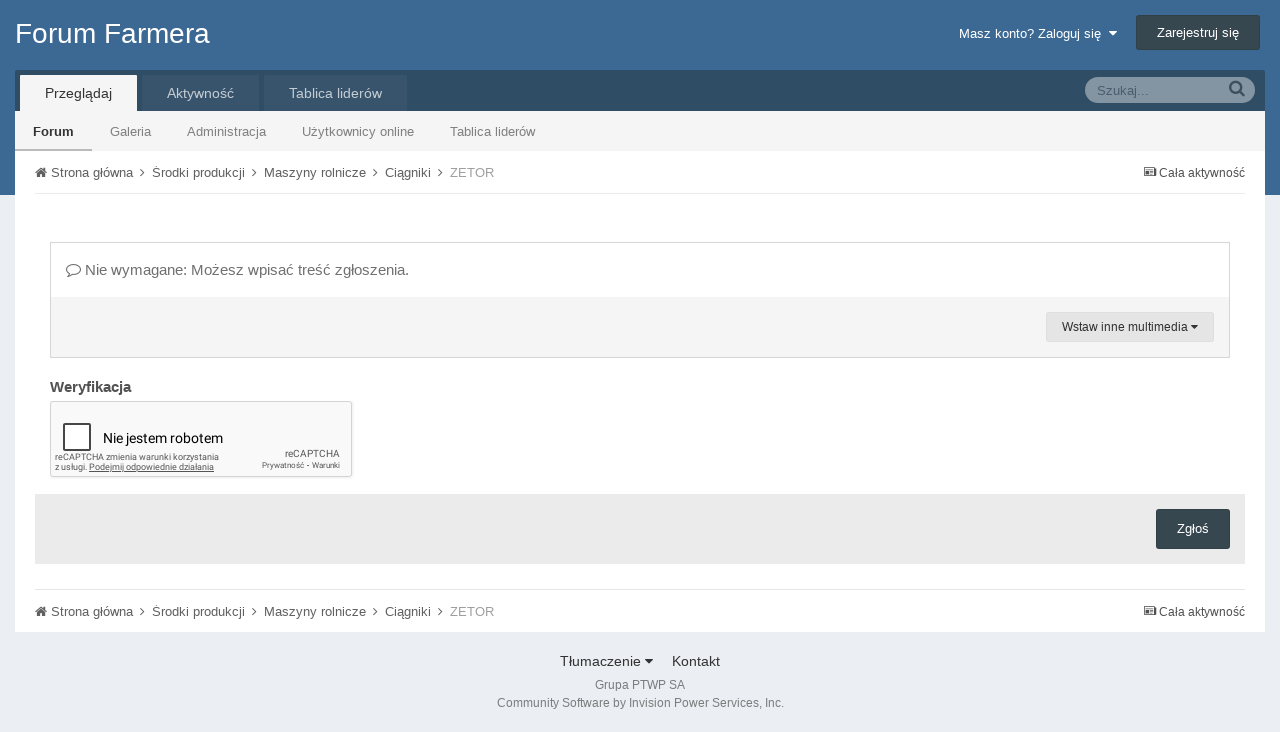

--- FILE ---
content_type: text/html; charset=utf-8
request_url: http://www.google.com/recaptcha/api2/anchor?ar=1&k=6LcdXcUSAAAAAEObLlfmQjukeltE8OMpI9uhSMj9&co=aHR0cDovL2ZvcnVtLmZhcm1lci5wbDo4MA..&hl=pl&v=naPR4A6FAh-yZLuCX253WaZq&theme=light&size=normal&anchor-ms=20000&execute-ms=15000&cb=u6vgb2c0idz9
body_size: 46307
content:
<!DOCTYPE HTML><html dir="ltr" lang="pl"><head><meta http-equiv="Content-Type" content="text/html; charset=UTF-8">
<meta http-equiv="X-UA-Compatible" content="IE=edge">
<title>reCAPTCHA</title>
<style type="text/css">
/* cyrillic-ext */
@font-face {
  font-family: 'Roboto';
  font-style: normal;
  font-weight: 400;
  src: url(//fonts.gstatic.com/s/roboto/v18/KFOmCnqEu92Fr1Mu72xKKTU1Kvnz.woff2) format('woff2');
  unicode-range: U+0460-052F, U+1C80-1C8A, U+20B4, U+2DE0-2DFF, U+A640-A69F, U+FE2E-FE2F;
}
/* cyrillic */
@font-face {
  font-family: 'Roboto';
  font-style: normal;
  font-weight: 400;
  src: url(//fonts.gstatic.com/s/roboto/v18/KFOmCnqEu92Fr1Mu5mxKKTU1Kvnz.woff2) format('woff2');
  unicode-range: U+0301, U+0400-045F, U+0490-0491, U+04B0-04B1, U+2116;
}
/* greek-ext */
@font-face {
  font-family: 'Roboto';
  font-style: normal;
  font-weight: 400;
  src: url(//fonts.gstatic.com/s/roboto/v18/KFOmCnqEu92Fr1Mu7mxKKTU1Kvnz.woff2) format('woff2');
  unicode-range: U+1F00-1FFF;
}
/* greek */
@font-face {
  font-family: 'Roboto';
  font-style: normal;
  font-weight: 400;
  src: url(//fonts.gstatic.com/s/roboto/v18/KFOmCnqEu92Fr1Mu4WxKKTU1Kvnz.woff2) format('woff2');
  unicode-range: U+0370-0377, U+037A-037F, U+0384-038A, U+038C, U+038E-03A1, U+03A3-03FF;
}
/* vietnamese */
@font-face {
  font-family: 'Roboto';
  font-style: normal;
  font-weight: 400;
  src: url(//fonts.gstatic.com/s/roboto/v18/KFOmCnqEu92Fr1Mu7WxKKTU1Kvnz.woff2) format('woff2');
  unicode-range: U+0102-0103, U+0110-0111, U+0128-0129, U+0168-0169, U+01A0-01A1, U+01AF-01B0, U+0300-0301, U+0303-0304, U+0308-0309, U+0323, U+0329, U+1EA0-1EF9, U+20AB;
}
/* latin-ext */
@font-face {
  font-family: 'Roboto';
  font-style: normal;
  font-weight: 400;
  src: url(//fonts.gstatic.com/s/roboto/v18/KFOmCnqEu92Fr1Mu7GxKKTU1Kvnz.woff2) format('woff2');
  unicode-range: U+0100-02BA, U+02BD-02C5, U+02C7-02CC, U+02CE-02D7, U+02DD-02FF, U+0304, U+0308, U+0329, U+1D00-1DBF, U+1E00-1E9F, U+1EF2-1EFF, U+2020, U+20A0-20AB, U+20AD-20C0, U+2113, U+2C60-2C7F, U+A720-A7FF;
}
/* latin */
@font-face {
  font-family: 'Roboto';
  font-style: normal;
  font-weight: 400;
  src: url(//fonts.gstatic.com/s/roboto/v18/KFOmCnqEu92Fr1Mu4mxKKTU1Kg.woff2) format('woff2');
  unicode-range: U+0000-00FF, U+0131, U+0152-0153, U+02BB-02BC, U+02C6, U+02DA, U+02DC, U+0304, U+0308, U+0329, U+2000-206F, U+20AC, U+2122, U+2191, U+2193, U+2212, U+2215, U+FEFF, U+FFFD;
}
/* cyrillic-ext */
@font-face {
  font-family: 'Roboto';
  font-style: normal;
  font-weight: 500;
  src: url(//fonts.gstatic.com/s/roboto/v18/KFOlCnqEu92Fr1MmEU9fCRc4AMP6lbBP.woff2) format('woff2');
  unicode-range: U+0460-052F, U+1C80-1C8A, U+20B4, U+2DE0-2DFF, U+A640-A69F, U+FE2E-FE2F;
}
/* cyrillic */
@font-face {
  font-family: 'Roboto';
  font-style: normal;
  font-weight: 500;
  src: url(//fonts.gstatic.com/s/roboto/v18/KFOlCnqEu92Fr1MmEU9fABc4AMP6lbBP.woff2) format('woff2');
  unicode-range: U+0301, U+0400-045F, U+0490-0491, U+04B0-04B1, U+2116;
}
/* greek-ext */
@font-face {
  font-family: 'Roboto';
  font-style: normal;
  font-weight: 500;
  src: url(//fonts.gstatic.com/s/roboto/v18/KFOlCnqEu92Fr1MmEU9fCBc4AMP6lbBP.woff2) format('woff2');
  unicode-range: U+1F00-1FFF;
}
/* greek */
@font-face {
  font-family: 'Roboto';
  font-style: normal;
  font-weight: 500;
  src: url(//fonts.gstatic.com/s/roboto/v18/KFOlCnqEu92Fr1MmEU9fBxc4AMP6lbBP.woff2) format('woff2');
  unicode-range: U+0370-0377, U+037A-037F, U+0384-038A, U+038C, U+038E-03A1, U+03A3-03FF;
}
/* vietnamese */
@font-face {
  font-family: 'Roboto';
  font-style: normal;
  font-weight: 500;
  src: url(//fonts.gstatic.com/s/roboto/v18/KFOlCnqEu92Fr1MmEU9fCxc4AMP6lbBP.woff2) format('woff2');
  unicode-range: U+0102-0103, U+0110-0111, U+0128-0129, U+0168-0169, U+01A0-01A1, U+01AF-01B0, U+0300-0301, U+0303-0304, U+0308-0309, U+0323, U+0329, U+1EA0-1EF9, U+20AB;
}
/* latin-ext */
@font-face {
  font-family: 'Roboto';
  font-style: normal;
  font-weight: 500;
  src: url(//fonts.gstatic.com/s/roboto/v18/KFOlCnqEu92Fr1MmEU9fChc4AMP6lbBP.woff2) format('woff2');
  unicode-range: U+0100-02BA, U+02BD-02C5, U+02C7-02CC, U+02CE-02D7, U+02DD-02FF, U+0304, U+0308, U+0329, U+1D00-1DBF, U+1E00-1E9F, U+1EF2-1EFF, U+2020, U+20A0-20AB, U+20AD-20C0, U+2113, U+2C60-2C7F, U+A720-A7FF;
}
/* latin */
@font-face {
  font-family: 'Roboto';
  font-style: normal;
  font-weight: 500;
  src: url(//fonts.gstatic.com/s/roboto/v18/KFOlCnqEu92Fr1MmEU9fBBc4AMP6lQ.woff2) format('woff2');
  unicode-range: U+0000-00FF, U+0131, U+0152-0153, U+02BB-02BC, U+02C6, U+02DA, U+02DC, U+0304, U+0308, U+0329, U+2000-206F, U+20AC, U+2122, U+2191, U+2193, U+2212, U+2215, U+FEFF, U+FFFD;
}
/* cyrillic-ext */
@font-face {
  font-family: 'Roboto';
  font-style: normal;
  font-weight: 900;
  src: url(//fonts.gstatic.com/s/roboto/v18/KFOlCnqEu92Fr1MmYUtfCRc4AMP6lbBP.woff2) format('woff2');
  unicode-range: U+0460-052F, U+1C80-1C8A, U+20B4, U+2DE0-2DFF, U+A640-A69F, U+FE2E-FE2F;
}
/* cyrillic */
@font-face {
  font-family: 'Roboto';
  font-style: normal;
  font-weight: 900;
  src: url(//fonts.gstatic.com/s/roboto/v18/KFOlCnqEu92Fr1MmYUtfABc4AMP6lbBP.woff2) format('woff2');
  unicode-range: U+0301, U+0400-045F, U+0490-0491, U+04B0-04B1, U+2116;
}
/* greek-ext */
@font-face {
  font-family: 'Roboto';
  font-style: normal;
  font-weight: 900;
  src: url(//fonts.gstatic.com/s/roboto/v18/KFOlCnqEu92Fr1MmYUtfCBc4AMP6lbBP.woff2) format('woff2');
  unicode-range: U+1F00-1FFF;
}
/* greek */
@font-face {
  font-family: 'Roboto';
  font-style: normal;
  font-weight: 900;
  src: url(//fonts.gstatic.com/s/roboto/v18/KFOlCnqEu92Fr1MmYUtfBxc4AMP6lbBP.woff2) format('woff2');
  unicode-range: U+0370-0377, U+037A-037F, U+0384-038A, U+038C, U+038E-03A1, U+03A3-03FF;
}
/* vietnamese */
@font-face {
  font-family: 'Roboto';
  font-style: normal;
  font-weight: 900;
  src: url(//fonts.gstatic.com/s/roboto/v18/KFOlCnqEu92Fr1MmYUtfCxc4AMP6lbBP.woff2) format('woff2');
  unicode-range: U+0102-0103, U+0110-0111, U+0128-0129, U+0168-0169, U+01A0-01A1, U+01AF-01B0, U+0300-0301, U+0303-0304, U+0308-0309, U+0323, U+0329, U+1EA0-1EF9, U+20AB;
}
/* latin-ext */
@font-face {
  font-family: 'Roboto';
  font-style: normal;
  font-weight: 900;
  src: url(//fonts.gstatic.com/s/roboto/v18/KFOlCnqEu92Fr1MmYUtfChc4AMP6lbBP.woff2) format('woff2');
  unicode-range: U+0100-02BA, U+02BD-02C5, U+02C7-02CC, U+02CE-02D7, U+02DD-02FF, U+0304, U+0308, U+0329, U+1D00-1DBF, U+1E00-1E9F, U+1EF2-1EFF, U+2020, U+20A0-20AB, U+20AD-20C0, U+2113, U+2C60-2C7F, U+A720-A7FF;
}
/* latin */
@font-face {
  font-family: 'Roboto';
  font-style: normal;
  font-weight: 900;
  src: url(//fonts.gstatic.com/s/roboto/v18/KFOlCnqEu92Fr1MmYUtfBBc4AMP6lQ.woff2) format('woff2');
  unicode-range: U+0000-00FF, U+0131, U+0152-0153, U+02BB-02BC, U+02C6, U+02DA, U+02DC, U+0304, U+0308, U+0329, U+2000-206F, U+20AC, U+2122, U+2191, U+2193, U+2212, U+2215, U+FEFF, U+FFFD;
}

</style>
<link rel="stylesheet" type="text/css" href="https://www.gstatic.com/recaptcha/releases/naPR4A6FAh-yZLuCX253WaZq/styles__ltr.css">
<script nonce="_CCtzRWfEc9xB7RP7oZ5hw" type="text/javascript">window['__recaptcha_api'] = 'http://www.google.com/recaptcha/api2/';</script>
<script type="text/javascript" src="https://www.gstatic.com/recaptcha/releases/naPR4A6FAh-yZLuCX253WaZq/recaptcha__pl.js" nonce="_CCtzRWfEc9xB7RP7oZ5hw">
      
    </script></head>
<body><div id="rc-anchor-alert" class="rc-anchor-alert"></div>
<input type="hidden" id="recaptcha-token" value="[base64]">
<script type="text/javascript" nonce="_CCtzRWfEc9xB7RP7oZ5hw">
      recaptcha.anchor.Main.init("[\x22ainput\x22,[\x22bgdata\x22,\x22\x22,\[base64]/TChnLEkpOnEoZyxbZCwyMSxSXSwwKSxJKSxmYWxzZSl9Y2F0Y2goaCl7dSgzNzAsZyk/[base64]/[base64]/[base64]/[base64]/[base64]/[base64]/[base64]/[base64]/[base64]/[base64]/[base64]/[base64]/[base64]\x22,\[base64]\x22,\x22IEnCpcO1ZwzDuTxWwqzCnsKBw7AMw6bDicK7QsOnYGXDp3XCnMO0w4/CrWo4wqjDiMOBwq7DnCgowqBEw6clZ8K+IcKgwrXDrndFw7YZwqnDpRk7wpjDncKGSTDDr8O1IcOfCycuP1vCmxF6wrLDm8OiSsOZwp/CiMOMBjEGw4NNwoUWbsO1A8K+ADohNcOBXloaw4EDAcOOw5zCnXYWSMKAX8OjNsKUw4kewpg2wqzDhsOtw5bCqisRSmPCi8Kpw4siw4EwFgLDkgPDocObIBjDq8KRwpHCvsK2w7jDhQ4DeHkDw4VWwojDiMKtwqwxCMOOwr/Duh97worChUXDuAPDg8K7w5kTwpw5bU5cwrZnPMK7woIiQ2vCsBnCmXpmw4F9wpl7GnvDuQDDrMKqwqR4I8OiwrHCpMOpUiYdw4lrRAMyw7M+JMKCw7FSwp5qwr8pSsKID8K+wqBvby5XBEnCvCJgD0PDqMKQPsKDIcOHN8KcG2Afw7gDeB/DgmzCgcOFworDlsOMwpZZIlvDj8O+NljDgDhmIXh4BMKdPsK1YMKrw7TCgRzDgsO5w7PDnFo9OSpOw4bDm8KqMsOXR8Kdw4AZwqrCs8KRWsKXwqE9wqnDrkUGPAVZw5/Di34TC8OXw4hVwoTDosOQTil8CsKkIwvCjBnDqMONJcKdIDnCjcO5wqTDqDPCusKlSDR5w69VbEjCgVk1woBkBcK/[base64]/[base64]/w5TDimh/woXCmEg9w5DCjsK6wopPw7/ClT4NwrLCj0HCtsOXwpQrw6c+Q8OVLnx6wrzDqkrCulXDnXfDpXDChMOcNHl2wpUew6PCqQHCjsOWw788wohLCsONwonDssK2woXCuxwHwqXDsMODPzwBwqPCmixISmYsw4LCsWElCkjCuyzChk3CrsOkwrPDq0bDsWfDsMK1Pk1wwpbDucKLwqvDscO1EMK/woNuUAfDvQEewqPDhXoUcMK7ZcKmcynCk8OgF8OFfsKmwqxlw6rClXHCosKtZ8KCS8OJwokIC8OWw4NzwpbDpcO0aGMeWsKIw6xOfMKIXWTDicOTwo91OsOBw6LDnzHCgD8QwoMxwqdjfcKtScKJfxjDg3Z/X8KawrvDqcKCw6PCo8KMw7LDuivCkXjCm8KiwpvCt8K5w53CpzfDo8KZHcKpeXnDisOHwpXDnsOsw53CosOgwpQnY8KIwockQgB5wqggw7w1PcKSwr3DgWnDqcKXw6PCvcOxP35mwoMHwo/Dq8K1wr8/GcKhHmjDmcOPworCnMOpwrTCpQjDsSDCnsO6w6LDpMO/wrUUwo9tHMOBwoczwqd6fsO0wq07T8KSw6BpT8KVwrIkwrpHwp7CpDLDgiLCi3XCm8OKH8Khw6EJwp/[base64]/DpUQjwprDh28cH8KOfm/CmGTCrMKcw6Y9SC5ew5hMB8OhU8OON3gLaETCmk/[base64]/Cg8K9w758enbDrMOWCBNVZn9twr/[base64]/DhBITLhzCoAdlwr9bwqBGF8OjTcO3wqnDjMOZScKbw60VKQQ2T8KqwpTDgcOHwp1Fw6QBw5zDgsK4bcOcwrY6D8K4wqgJw5vCtMO8w7hmOsK2AMORXMK3w71xw7pMw5Fzw5fCpQA9w5LCjMK1w5paL8K/Di/ChcKDeRnCoGLDncObwqbDpAoFw4jCl8KDEMOGYcOBw5AJRX4mw7zDksOqwrgyZVPCkMK8wpLCglUHw77DscONXVHDscO6MDTCucOPFBPCm2w3wpfCmQ/[base64]/[base64]/Dk8KAw4/[base64]/Dp8KJwrLDtD7CmC/CsMKVPcKMEsK4woHCt8OcN8KpdMO+wovDhA/CpEnCgl81w4rCiMOoLApbwrTDtx5owr87w41qwqtYU3Q9wocNw40tcQtNUWvDkW7DicOiVzx3wosCQU3CklM9fMKHBcO0w6jCgA7CucKuwoLCgcOhOMOIYjjCgAt+w73DpG3DscOBw505w5rDvMKhFhnDrBoYwqfDgwJGUj3DrcO+wocsw4/DuCZbPsK3w5lswrnDtMK6w6DDk1E2w4rCisOlwoQowopYPsK5w5TCocKEZsOxC8K8wrjCg8KUw5hxw6HCucKFw7pZfcK4R8O+dcOHw7DCmEPCnMOfdiHDkVPChAwfwp3CssO0I8O/[base64]/[base64]/DkDvDgXzCgF3Cv8OWZMO0NVLDjMOmLcKpw4hQKj3DnWTDrjbCkSwgw7PCqz8Rw6jCosKYwpMHwqx3KADDjMKQwrF/QXoMSsK6wpPDv8KYDsOnN8KfwrM8PsO+w43DlsKUVjkpw4nCoCt0cx1mw4DCkcOTN8OmdBnCqV5lwod8BU3CpsOlw7FiUwVrPMOGwpQveMKrfcKkwpc1w6oEemTCmXZ8w5/[base64]/CgR5GP0wyTEIOOsKpw70dVCHCncKowqcFwpAoYcOQJcKyFBp5M8OowplFwrZRw5DCk8OMTsOSNibDmcO3dsKbwpTChQF6w7/DnGfCoRLCn8Ogw6LDqcOKwrIiw6EuEC4awo04Ui5PwoLDlcOyHMKUw7nCv8K9woUqNMKpVBxNw6AXDcOdw6Yiw6kafMKcw4JCw4MvwqjClsOOIV7DsBvCh8Okw5PCsm9CL8KBw4LDnHlIHlTDukQPw4RkCsK1w4lDXyXDrcO5TjQaw6diT8O5w6DDk8KxK8KtTsOqw5/Cp8K4RidXwrgQTsKgasOCwozDvnbCu8OMwofCrwU8LcObYjzChwIYw5c6dFd5wq7CpUhtw5TCoMK4w6wPQ8O4wofDo8KjAsKQwqvCj8OCwo/CgyvDqnNLXRXDlcKkD15Ewr/DocK1wr5Gw6jDksO/wqrClhZBU34wwro7wp/CiCQnw4YOw5YIw67CksKuXMKFecOowpPCt8OGwqXCoH9Rw5fCj8ORQhEDK8KnLTvDo2nClCXChcKsYcKPw5vCh8OeSFbCqcKrwqh+EsK/w4rCigbCgsKkKCrDsGnCkDHDjWHDl8Ozw6lRw6jCggXCmFc7wokLw4RaAcODfsOcw54jwqRswpPCgk/[base64]/Ch8K4w5hNBGIiIcKwwpk/MXvDmnJXSkrDlD5ULXQgwpzDvcKKMShqw4pSw5VbwprCi0TDsMO/NyfDtcOsw7U8wrgfwrl+wr3CklUYY8KFUcOawpl7w5QhDcOITip1BnvCkXHDscOYwr/DrkRbw4nDqW7DlcKeFG3CucOnDMOfw7EGR2vCt34palnDqsKRR8OIwp8Bwrd4Lnlmw7PDoMKtAMK/w51/wpjCpMKgDMOnWDg1wrcia8KSwpPChBTCicOfb8OSV2HDhmM0CMOowpgcw5vDvcOZDXZjKl5jwodiwqgGSMKpwoU/[base64]/X0bCjGZNwp80wokYHcOywrzCmgzCiWNobsK2S8Kkw75LFmssBRcsdcK0w5vCjgHDtsKXwo7DhgxBJzEffQxbw5kxw5nDn1FZwpfCozjCtFfCo8OpPcO/MsKiwoNcWw7DrMKDDlDDusOwwpzDqhDDg0M4wqbCoTUmwp7DpBbDtsO4w5FKwrbDusOcwoxuw4ISwql7wrg0EcKYIcO0FRbDt8KXI3gxIsK7w6YKwrDDkEPCjUNFw73CscKqw6VBBcO6Cz/DmcKuFcOQB3PCoUbDs8K9aQxVNDnDmcKAZUzCucOZwqrDhS3CvAPDrMKGwpRsNhUOD8OjU1VDw74Iw4QwCcKWw7kfcXDDuMKDw5fDv8KnJMKHwodFAyHClwjDgMK6ZMOPwqHCgMKGwqHDosO7wojCsWk0wo8kfSXCtzVSZk3DlybCvsKKw6/[base64]/CoDzCoz7DmgbDmcKGE8KUbMK+w5vDhGkOTFbCvcOUwqNYw513R2XCrwI3Lhhtw6Y8KRV/w4cQw5TDr8OPwpV+YsKQw6FhMUVfVH/[base64]/Ck8KsYMONCcO4FFPDmsOOUy7Dg1VsdHPDusKMPMOYw4YRLH08TMOSQ8KYw7csEMKYwqLChmIPQSPCmBMIwqMOwpnDkGbCrHAXw6x/wrXDinvCq8KnYcK8wozCsCZPwrfDvXBhcMKgcXABw71Mw4Etw51Rw6xIa8O0PcOKWsOOesKyMcOZw7LDtU7CvnPCrcKJwprDrMK3cGrClw4pwr/[base64]/[base64]/XQUqw5XCs8KkMsOGXiAUQ8OvacKpwrrClhE/YjtEw7RYwqnCr8K2w4ImD8OcN8OXw7YVwo/[base64]/CsS5jLlTDjV4Rwq0ww4IrGcKxwqbCp8Kuw7w9w4rCviEjw6/Cq8Kewp7DuUYwwox/wrldEMKmw4fCpy/[base64]/Ch1VoMsKZw7h1woY+w5Etw53DvMKSDcOXw4bDsMO8fzlqa1jCoBN3NMORwpsxazYAVV7Ct2nDuMKPwqEkP8K8wqk3dMOOwoXDr8OBQcO3wpNAwpotwpPCh0nDlyPCisO8eMOgdcKTw5XDm3VGMmwxwrvDn8OGXMO8w7EgEcO5aBPCn8K/w4LCjg3CtcK0w77CkMONCMO1STtJUsKEGzktwpJTw5vCokhTwo9rw6YcXAbDuMKgw6U/PMKMwpzCthxQdcKmw5PDgH7CrhABw5dHwrQ1FcKVcUg1wo/DjsOKC15Xw6oew7bDiztfw7TCkwkCQDnCjDQ4SMOqw5TDhmdcEMKcUxIkOMOKPh8Hw6XCrcKgEB3DtcOawqnDtAQXwpLDjMOMw6ozw5jDqcOHJ8O/SDxWwrDCnTjDoH8RwrDCjT88wpXDsMKSewk9DMKxexNzSSvDhsKbZcOZwoDDkMONKWNiwqc+XcKoSMKJVMOtXsK9DsOBw7zCq8O7CEbDkQ4aw6fDqsK4asKjwpprw5HDo8O7ARhpQsOVw7bCtcOTFxExS8Ouwq54wrvCrm/CucOnwot3DsKLRMOyHcO4w67CgsKgAVpQw4xvwrMrw4LDk1zCusOeTcO6w7XDj3k2woVvw55dwrV4w6HDv1DDjSnCtypJwrnDvcOmwoTDl0vCmsOQw5PDnHvCjzfChiHDiMOlXXXDgBzDvMOlwpHCnsOlK8KoS8KpM8OdGMKtw6/[base64]/[base64]/DlyYCw4fCt8KnVsKwIHHCg8KCwq0aw7LDgQ4Ywrp8YlXCm2/CnGV6w54/w69Nw5p9RkTCu8KGw7MUTBpMU3QuPUdzR8KXewISwoBUw5/[base64]/DqcOgSV/CrMK7wqvDosOlw4/ClcOxw4FNw6jCi8KWO8OtXMOfPCfDmUvCksOhcHLCkcOuwqzCsMOiFWdELVIrw51wwpd6w6RywpZUKkzCvG7DjGPCnUErSMOzNnsfwocjw4DDixzDucKrwrVicsOkRCLDo0TCqMODcw/ChXHCqEYrHMOaBSMEH3rDrsO3w7lPwqMdX8OZw7fCuEXDmsOCw6cvwr7CunvDuQ0fMinCi184ecKPEsOlDsOmccOKO8O5bE7CoMKgM8OUw5jDicKaCMKGw6RKLG7CpVfDoSvClcOYw5NqNlPCvhvCh0RWwrJCw5F/wrVackVVwrkvF8Omw4tRwoh9AHnCs8OFw63DmcOTwrMBQyTDuAgqNcK2RsO5w7kmwpjCicKKHsOxw4jDh3jDklPCgGbCuQzDjMKpEGXDrQ51IlDDgMO1wrzDm8KBwrzCtsOxwq/Dsj9nSQxOwrvDsThIZy4YMB8HAcONwobDj0IMwq3Dj25MwppiF8KjPMOIw7bCiMOfCC/DmcKRNwIEwrvDn8OlZQMiwpxhe8Kww47DuMOHw6BowopVw4PDhMKkEsK3eGQUCcOCwoYlwpbDpsKOYMOBwpfDjGbDmcOoRMK6bcKrw6liw5rDkWtxw4/DlcO8w4zDjF7DtMOCa8K3IF5KJCtLeAU8w5VdVcK2DcKzw6bCncOHw6nDhS3Dk8KaFnbCjgTCuMOewrRoEh80wptgw4JowoLCvMOLw6LDmcKQYcOmHHs+wq0/w6VmwrgdwqzDo8OxVwHCr8KCYGPCl2jDrRvDusORwpfClsO6fMO2YcOjw4MGEcOLEMKdw40rQ3bDtjrDhMO8w4/[base64]/DhMO1M8KFwrBWw6pHw4DDqMOsw5oNwozDm8K1w5tDw7HDkcK/wqzCgsKTw6V9HwPDp8OAIsKmwqLDrHw2wpzDs0Ujw7gjw7VDJMK4w7FDwq8rw43DjTUHwrLCicOHT17ClwkgGhMzwq12GMKjdQo0w54dw7zCtcK+KcKeHcOaODDChMOpdA3CvcKUAloQIcOWw6jDkTrDoWMZA8KvYxrCpcKgKWJLOcOYwpvDj8OiEV9/wqHDlQXDhMKQwprCisOyw50/wq3DpDknw7YMwqdmw4AbWivCqMKHwokPwqZnNWogw4lLGMOnw6PDvyFhfcOjbsKIEMKWw4LDjsORJcKAK8K3w7bCun7DgWXCqmLCqcKAwonDtMOmY3/[base64]/[base64]/EHJSwoDDjBvDjAXCrT7Cr3HDqwU4QjcZWHsowoHCvcO+w65ffsKmPcK4w6TDsS/Cp8KFw7IDJ8KTRlRjwporw54+EcOyPSMHw6w0J8KsSMOjWTrCg39lScOhNm3DvTZFe8Oba8Orw41tKcOhTsOSfsObw58RQxE2QGXCrlbCoCzCtTlJIELDq8KKwpHDv8OUGDfCpyPCn8O4wq/[base64]/DrsKywpDDicOAVMOhdMOLw4PDosKBFcK7dsKOwo/DmyLDhFbCtVB3OCrDq8O9wp/[base64]/DjcOuwp4EwokJwoQWwq1GD8KHUjFtYsOYw7fCqkw+wrrDnsOewr93LcKMJcOJw50MwqPCilXCkMKsw4LCmMO7wpBnw4bDlMK/aCpLw5HChMKFw50yTMOaaCYaw50kbXfDhsOPw41dRMOBViVNw5PCs2l+VGN5IMOxwqDDr0dqw78oYcKRDMOgwrXDoVzCkArDnsORCcOwFSnDpMKtwrvCjlkUwo9Sw7cGFcKpwoIlTxfCuWs9ez0ddMK/[base64]/CkDHCoQrDgsOGw54fT2jCpsKHURFywqIcwqIvwq7CmMKFViZnwrnCoMK6w40SViDCgsO3w4/DhE1sw5DDicK7OBlkXsOrD8Ocw5zDkz3Dk8Ojwp/Cr8O9QsO5RcK1IsOhw6vCi2fDgkJUwo/CrG5GAQp+wqIETHI7wojCkVXDn8KOJsO9V8O2XcOjwqXCkcKgT8K1woDCjMOPQcORw4DDjsKgfhHDpxDDiXvDoxV+disawqXDrC/CmMO0w5/Cq8ONwoQ5L8KrwpNeCxBxwpRww5Z2woHDl0Y6wr7CjBshR8OkwozCgsKqbE7CpMOHKMOYIMOyNQkKR0HCjsKKfcKswoRDw6XCth8sw7gqw4/[base64]/[base64]/w6TDksKPwoknXsKxwr3Cp8KLT8K8w4EAW8Kzw6DCssONUcKbGDLClh7ClsKxw6hfZm0OYMKMw77Cs8KdwpR9w5lOw58Ewqt+w4E4w7xMGMKUJnQawqnCrMOswovCmMKbTgMRwp/[base64]/bi3Ck1NVQm/CjjDDnVPClzsVExTCksKSDDBwwpHCiW/Dj8O9IcKROEd7e8OBb8Kyw7vCsmvCrcK8NsO1wq3DvMK8w7t+CGDCv8KBw49Zw6nDrcO5L8OYL8KywrvCiMKvwrkIdMOOasKxVsOgwoQjwoJ0RBtqQwTCisKjKlrDhsOuw7pPw4TDqMOWdUTDiFZLwrnChBwWBEwdBsK+Y8K9YVZaw7/DiiFOw5LCrg1bAMKxShHDpsOIwqMKwqNlwrEFw63CuMKHwoPDg2DCkUt/w5N8S8OjY2TDusOFG8KzEBTDpCcGw6/Cv3PCh8Obw47Cvl9nNhbCpMK2w650asKtwpFKw5rDkAbDhjw1w6gjw6o8wqjDqgJ8w4guaMK9OR5aCjbDm8O4YgXCj8OXwoVAwqtZw7LCrcOBw5g0VMOxwrwydQ/[base64]/[base64]/ChQUuVMKldcKVwqXDmFBhwpouw5PCusKZwpjCvxc2wodzw41fwpbDpB5UwokrXH9LwoZpNMKUw63DjQBOw4cCe8KAwr/[base64]/DkwFMw6NOw5JFL8Oww6rDuUZ7wqMGB2lCw7d4KsOPBkrDoDwVw5ozw5vCoH5KNy9awrRCLMO7HHZzfsKRfMOoYjAVw6PDucOuwrJmBDbDlB/CpRXDn1lgTUrCgwzDk8K2DMOYw7I2UhhMw4cQY3XCrC0hVxkiHkd1NQ01woNpw4M3w6QYIMOlDMKqLBjCiAJrbiHCucOAw5bDisORw64nb8KwFx/Ck0PDrRNLwqpuAsOXUGlEw44qwqXCr8OEwqZcVU8cw5trWyHDq8OtBDk3TBNBeFUnaxJxwplWw5HCrEwdw5MCwoU0woMOw7Qzw7I/wocewoXDsyzCtT9Ow5LDomlWATgnUlwXwoFiP2UmeU7ChMO9w4/[base64]/csOcw7bDkcK8ZMKjw7czBsKQNsK4wpgDwqQTJsKlw4ILw4TChGsuDnlGw6LDrmrDksOwCE/[base64]/[base64]/DpWfCjGvDk3LCrMKAM0PCllM/QcOWw6YSK8OhbsO/w5I6w6rDrUDDmDZpw6zCqcO2w6AlfsKwFxoeHcOMOEDCkDfDmsOAShgdWMKheyQcwo1iZ2PDt1INLFrCo8OIwooqeGXChXbCj1PCoAoTw6tIw5nDlcKSwoHCr8Kvw73Co3HCqsKIOGPCvMObIsK/[base64]/CoMKpY8KqFTLCicOrHil2VDskw7QZa8Kuwq/CkcOHw5g9XMO+YzAXwo3CohRhcMKTworCo1A6YTtnw5PDpMO8L8ONw57CqhN3NcKGQWrDgX3Clnkkw48EEcKnXMOTw63CribCnU8JGcKqwp0jf8Kiw4PDssKcw71vcF9QwqvDtcOgPRd+bWLChBQ/MMOffcKSem1Tw5fCoBrDtcK2K8OYWcK5I8OnWcKRJ8K3wpBwwpEhBjXDly01HUvDtRPDiiEIwqMwBGpDfCcYHxHCqcKPQMONAMK5w7bDojzCuQjDncOfwpvDqUlMw5PCv8O2wpczPMKlNcOpwpvCtm/[base64]/woEmwrZEw7Z/[base64]/DsMOSw5/DjzPCu8O+QkHDoXTCvDTCtQ50G8KkZMOgXsKFesKhw7RSCMKof0dMwpRyBsKQwobDvBcdQGp+c2liw4nDvsK7w78xbMK2MRETUQJVVMKICX13OTl4KwRnwokyWMOKw6kowpTCmMOSwrplVCFNZ8OQw4hiwofDq8ODa8OHacOQw7vCm8KbHHYDwrjCk8KPYcKwbcK8wq/CssOfw4orZ3EibMOQAA9sHUYtw43CnMKeWmtFcVNIK8Kjwr1Cw49dw4B0woQgw6rCkWIxFMOtw4Y9QsOzwrfDoxE5w6fDuG7CrcKuMULCisOGYBo+w4pdw71ywpNEc8O3XcKiP0LCs8OFTMKydRBGBcORwq4fw7p3CcOjeV4/wrTCq0wRWsKqPE/[base64]/[base64]/DnBs6XMOgw4XCiMK5w5ssw783w7pXwpnDpcO2dsOaI8OXw7UewqAYI8K9dHAEw4rDqCUkw6bDtm8/wrnDmUnCkVYSw4DCvcOMwodLFwfDvsOEwoMLMMO/ecK3w5EpHcO8KGwvMlvDn8K/ZcOHNMOTPUlHfcOhdMKyY0p/bhTDqsOkw79jQcOGYG4VEHRyw6PCqMKxcWTDmHfDgy/Dnz3Cu8KvwostEMOWwoXCnTPCncOsbQHDvlQ/Yw5DFMK3R8K8RhTCvigcw5syBSbDj8Oqw4/CgcOAMAcYw7fDv0lGVR/Du8KjwrzDtMKZw5nCncKbwqLDlMOdwrYNdlXChMOKBUEMVsOpw55bwr7ChMOpw6PCuE7DpMKnw6/CjsOFwp1dYsKbNyzDocKTVsK9HsOfw7LDvQx2wodOwoEMbsKHTT/[base64]/wqsXc8KDwoAAw68VWcOtwqDDkFQ5wpfDh0bChMOWckfDvMKXRsOSXMOGwoLChMK6d0BXw4fDnDMoPsKvwoBUcyvDl00Dw6tNYD52w4HDmnJJwqrDgcOibMKhwrjCmiHDoHs7w6bDpQpJWSF3DlnDkxx9BsOSewPDlcO/wocLcSxuwqsUwq4OE3DCq8K9D3BLFUo6wojCucOrSivCtmLDoWUFFcODV8KwwoA7wqHCn8KBwofCmMOAw7UxHMK0wpJtH8Krw5TCg1nCocOBwqTCh15Iw6rCgknCrinCgsORTCDDjWhMw4nCoAUaw6PDosKpw77Duh/CocOaw699woLClFbCjcOmHlwTwobDlmnDg8K7S8KKZsOtFw3CtFVKfcKUc8K1FRDCu8Ozw5RpBlzDnUouZcKCw6/Dn8KpAMOZI8KmEcKpw6XDpWnDnhbDocKEJsKpwqpWwrvDnAxMbEjDhzPCm1IVeg1gwo7DrmrCpMO4DRzCgcKiY8KYXMO9bGvCk8KBwr3DtsK0Cy/[base64]/DpsOjMlDCuVszwpUewrBCw5zCkcK3wr5wwqLCgS0vNFQiwqYXw6bDoRnCtGNuwr3CmCdIMnjDqk8FwpnCmTbChsOJZ0c/[base64]/DjcOxwrUgMDLCswREw5HDkzJbw5VoZl5wwqxww4IZw57Dg8KbOcK6Cyknw6RmDsKswqLDhcO6UUPDqUY+wqVgw5nCoMO5Q3nDl8OMLXrDjMKuw6HCqMO7w4DDrsKzVsOXdVLDgcKYUsKYwqwgGy/DscOSw4g5RsKRw5zDqAMHXMOAW8K/wqXCnMKWHzvDsMKJHcKnwrPDrTXCgiHDncO7PyU8woTDmMOQNyM0w4xFw7B6TMOMwrAVK8OLwpHCsAXCuRJgL8OAw4LDsARFwrzDvQNDw7MWw50YwrZ+I2LDq0bCl1jDgcOhXcObKcKhw6nCscKnw6A6wqXDr8OkCcO2w4ZGwoZBTDYNHxo+wq/[base64]/[base64]/KcKqe1XCpy0GwpnCr8K7KsOKw4vDpATCownDumnDjl3CpsO8w6XCpsO6w4IwwqbDmnDDk8KeAl5owrkqw5bDvcOCwo/CrMOwwq54wqDDnsKhAUzCnH3Cs3h8DcOVfsOdB0xLNC7Dt1M9w6Udw7HDuVQiwrw2w7NKIhDDrMKBwoHDhcOSb8O/EcOyUkTDrF7CtGLCjMKqd1fCs8KWSDEtw5/Cl1zCl8K2w4bDhm/CiiIPw7F8EcKfRm8Twrw9FQDCisKPw5tDw6NsTHTDhAVWw5Zuw4XDj2PDmMO1w4BxNEPDi2PCq8KyCMKCw7pww6xBOsOtw57CpHvDjSfDgsO3TMORTE/[base64]/wqg/woRiS8KEBR7Dqm7Du8Kbc23DnTVkG8KNwqHCrnjDosKcw6ViBjDCicOswrfCql8mw4vDv1/DnMOEw6rCnQ7DoXnDoMKpw4B1MMOsH8KGw6NkZXHCnlMNYcOzwrI2wpbDiXvDt3LDocOLwr/DjkvCs8O7w4HDqMKNESlmI8K4wrnCi8OHW2bDkFfCuMKUWWHCrsKkVMOgwqLDg33DncOsw4vCsxcjw6EBw7jDkcOtwrLCqWNKcC7DjX3DpsKqP8KyFSN4FzocY8Kqwrd9woHChUInw4V3wpxKFGhcw74IPS/CnX7DtSZ+wr1Zw6bDv8O6IcK8FyERwrjCrsOvBgJ9wr0Pw7hpfyXDscOGw4BKQcO5wp/DozpGacOWwrzDonhIwqN0VMOSXmnCrlfCnsOOw4NGw7/CtsKiwq7CvsKyeknDj8KWwr4MNsOcw63DgnIvwpUVNRkCwrNfw7HDosOQai4gwpJuw7LDmMK/GMKFw5pjw4w6C8KWwqQ/wrvDuh5aeBNlwoQZw7zDuMK6wo/[base64]/DlkU2AMOnw73DgkPDo8O0woVhwr1BJGokK1Z8w7/CrcKuw69sMGPDjR/DvcKqw47DlCzDksOuAX3DlsOoE8OZaMOpwqLCvlTCpMK6w57CmSrDrsO9w6DCq8O8w5pDwqgpScOVYDDChcKHwrDCkX/CosOtw7bDpAEyD8Omw7zDvyLChVnDm8KLI0jDqRrCv8OLbnTChH44UcOFwrnDgRAhelPCrsKJw6EnU1Jswp/DlBrCk1lyDmtIw6TCgTwQQU1SNzHCnVBrw4LDpFTCgDHDk8Kdwo3DgHcewqtOcMOCw4XDs8KrwpbDom4jw4xzw5PDqcKNGWAlwovCrsONwpnCvR7CtMKGBBwhw7xmZRdIw4HCmQ9Bw7tQw6lZf8KBKAdkw6lWOsOpw4IILcKZwq/DusOGwpMsw7XCp8OyacKfw7nDqsOKAMOsTcKxw5sQwoLDtj9FSXnCig1QGBTDicOAwrPDqsOTwqDCtMO1woLCr31Lw5XDo8KDw5rDniRPBsO4YwYjADDDpwPCnVzClcKWC8OZeRNNLMOjw6sMCsKMPcK2wqlUF8OIwqzDp8Kfw7s5T29/dHYsw4jDqQQAQMObRk/ClMOkX0nClCfCtMOGwqcnwr3DhcK4wq1ZacOZw6EhwrDDplfCjsOjw5IObMOEbQTDv8OFTCYVwqdSG1TDicKQw6/DgcOpwrQeVsO9Py8rw7pSwq1Ew7XCkXkdIsOgwozDjMOgw7/CgMK0wo7DqTFIwqLCksO9w7t7CcKzwoB+w4nDj1rCmMK7wpfCh3k1wq51wqfCowjCrcKswrs4RcO8wqbCpcOkdQ/DlBxPwq/CiV5dd8OYwqkYRxrDt8KeX0DCv8O5VcOLKsOJH8OsKHrCusOjwo3Cn8KywoDCri9Fw6Z9w51WwqwOTMKswqJzKn7Cr8OmZG3ClwYgO1wVZFfDp8K2w4XDpcOhwp/CignDgwV/YijDgjooCMKZwpHCi8OawoPDuMO1H8OvQTfDmcKmw5Adw5A6JcOXb8OqVsKNwqhDMS9LWsKBX8OdwrjCmmsWeHbDv8OjHxpsesKWccOEPiRWOsKkwolQw7ZAOGLCoFA6wq3DliVJXRBFw5jDlMKrwqA7C1HDr8OXwqciYwBWw6cOw6p/PcKZUCLCgMO1woLClBoqPsONwqx5woUdfMOPEMOcwq87PWEZP8K7wp7CtDHCgQ0lwoYKw5DCvsK/w49jRmvCk2t0w7w1wrnDrMKue0cuw6/CpGwdNjwJw5fDmcOYasOOw47CvcOrwrLDkcKOwqo0woIeGClCZsOowojDrg0Iw6HDpMK9YsKfw6HDnsKOwpfDqsO1wrzDtMKLwrbCjhLDt0DCu8KUwqN/UcOYwqMGK1LDgg4/[base64]/DhGLCuMKqfmwAwo3Cs8KQXRvDtnsiw6nCsMKOw7nCswk9wrg8G3XCpMOhwqpGwqJzw5s0wqLCmmvDp8OUfS7DkXUNAz/[base64]/Cm8OKfcKdfsKhIcOjNcOcdMOzMsOAw5fDnQUKQ8KfamgJw7jCgDvCl8O2wrTCtDDDphAXw7oUwqTCgWoUwrTCq8K/wrHDjWHDlHXDrR7CvWwBw63CtkQSE8KHbzHDlsOIDsKYw5fCqRwXR8KAH1rCg07CvxF8w6Vzw7rCiQfDmU/DvXLCuVQ7YsO0NcKZC8OjR0TDo8Ocwpt6w7zDvsOzwpDCjMOwwrrCpMOFw6rDvsO9w6Q2anZXFm/ChsK+B3wywq0tw7wKwr/CmBHDtsO7KlXClyDCuwPCuHRvNSXDqgwLaAAbwoIuw7k/azTCv8Opw7PDg8ONEB8uw6NcI8Oxw4kSwoEBQMKhw4XCjAE0w5tvwrHDvSpewo5wwqzDpx3Du0TCrMO5w7XChsKxP8Otw7TDti0mw6o4wrljw44Qe8O4wodXNREvOVzDjDrDqsOhw7DDmRfDhMKtRQ/[base64]/CtMOnbMKqNcO2wrTCiTsLAcKvWsK3w789w4ZVw7ISw7hyBMKad3TCngJnwpkEQUtsWxrCgcK+w4dLN8Oww5jDvcO0w6RFRCdxNcO4wrxWw5MGOCZfUFjCisKGFETCsMOaw4MJLgnDk8Kpwo/DuGnDtynDksKGYkvDqgQwEmvDr8O3wq3CicKoQsObGxx4wp0HwrzChcOWw5fCoh4xeyJBJxYWw4tZwqJsw5kkA8OXwq1Nwqd1woXCpsOcQcOECC08czrDtMKuw5IJU8OQwoBxcMOpwp9rBMKBOMKBf8OsXcKZwqXDgRPCvsKSXDguYsOPw5lBwq/CrhJFQcKOw6dOORrCoQEkPjgpSS/DkcKKw4/Cl1rCqMKjwp4Ew6MBw70YPcOrw6wHwpgxwrrDljpyeMKJw58Awoo7wrbClhIqO13DqMO5VwdIw6LDscOow5jCnHHDs8ODB04DY1UGwpx/wpTDtCzDjHpYwoMxcinCr8OPTMOgQ8O5wrbDscK7w53ChyHDmTs3w7rDosKSw6FzecKucmrCjsO+TXDDmjd2w5ZTwqcOKTTCpGtew7nCq8KSwos2w7o4wovCjEBJacKOwpxzw55nw7clegDDl0DCrxcdw6LCisKcwrnCvTsxwoFwEQvDlEnDrsKKf8KtwpbDki/Cu8OpwpMuw6ASwpV3KlPCoFQ0csOuwoceZkjDtsO8wqF6w70uPMO8dMK/HzNBwo5gw5pNw4Ynw6hew6kVwrXDssKANcOTXcOEwq5oWcOnf8KCwqw7wovDhcOPw77DiULDtcK/QTQEbMKawozDnMODHcKOwq3DlTE6w7wSw49HwoHDp0PCn8ONZ8OYQsK/VcOhOMOaUcOaw7vCqDfDlMKXw5vCpmfDr1bDoRvChhDCvcOkwpZpMMOoPsOAK8Kjw7Inwr19wptXw4BPwohdwrc0GCBnNcOBwr0Jw7/[base64]/DsFlWDkvCoMO0e8O7w5lFI8Kmw7LDqcKiw4rCpcKsw7jCrRbCj8O/TsKYHcO+fMOjwptrNsOEwpJZw6tow4YEC1bDn8KTWMOVDgvDocKfw7bCh0gWwqM8DW4BwrzDqx3CuMKYw7cDwohxNCHCosO1eMOjVDUKFMOcw5/DjkXDtXrCisKvL8Kcw7Znw5PCgCZsw7gBwpnDucO7aGFkw5NUScKnD8OwbglCw7fDsMO1YCkrwoXCr1Mzw4dCFsKmwos8wrV+w6cUP8K5w6oUw6cAWA5/WsKGwpM5wrrCiHcIYGPDiwAGwp/DisODw5MbwrXCg0xvc8OMRsKaVlEbwp0Uw4/Dl8OIGsOrwrJFwoo\\u003d\x22],null,[\x22conf\x22,null,\x226LcdXcUSAAAAAEObLlfmQjukeltE8OMpI9uhSMj9\x22,0,null,null,null,0,[21,125,63,73,95,87,41,43,42,83,102,105,109,121],[7241176,253],0,null,null,null,null,0,null,0,1,700,1,null,0,\x22CvkBEg8I8ajhFRgAOgZUOU5CNWISDwjmjuIVGAA6BlFCb29IYxIPCJrO4xUYAToGcWNKRTNkEg8I8M3jFRgBOgZmSVZJaGISDwjiyqA3GAE6BmdMTkNIYxIPCN6/tzcYADoGZWF6dTZkEg8I2NKBMhgAOgZBcTc3dmYSDgi45ZQyGAE6BVFCT0QwEg8I0tuVNxgAOgZmZmFXQWUSDwiV2JQyGAA6BlBxNjBuZBIPCMXziDcYADoGYVhvaWFjEg8IjcqGMhgBOgZPd040dGYSDgiK/Yg3GAA6BU1mSUk0GhwIAxIYHRG78OQ3DrceDv++pQYZxJ0JGZzijAIZ\x22,0,0,null,null,1,null,0,1],\x22http://forum.farmer.pl:80\x22,null,[1,1,1],null,null,null,0,3600,[\x22https://www.google.com/intl/pl/policies/privacy/\x22,\x22https://www.google.com/intl/pl/policies/terms/\x22],\x22iTXXhOMtRZBqWHbc2r8XYbDBhXv0R3RoLXvdG23JzP4\\u003d\x22,0,0,null,1,1762538221710,0,0,[163],null,[180,133,137],\x22RC-SuWSlEhoBCcgaQ\x22,null,null,null,null,null,\x220dAFcWeA732Kbza1NnbNVYNAXjzZFLgFrkmVE1DmRkxixoVrvf9intG2i5OzP4nukmeyq0eer5kIDKHmGL7_-Z2aKgYxmLzj5FOg\x22,1762621021600]");
    </script></body></html>